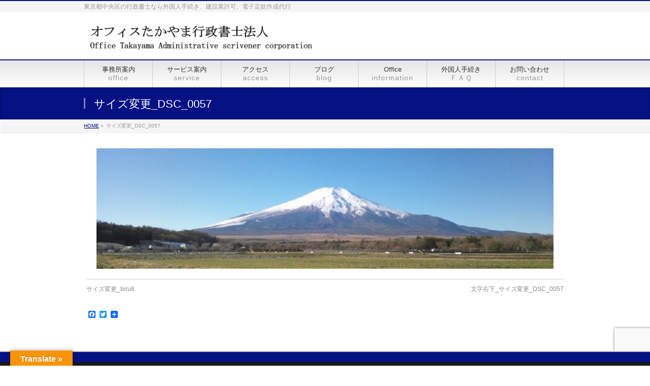

--- FILE ---
content_type: text/html; charset=utf-8
request_url: https://www.google.com/recaptcha/api2/anchor?ar=1&k=6LefzxMaAAAAAEYNaUl1aaHQmu4hQGmP6_SErwd1&co=aHR0cHM6Ly9vZmZpY2UtdGFrYXlhbWEubmV0OjQ0Mw..&hl=en&v=PoyoqOPhxBO7pBk68S4YbpHZ&size=invisible&anchor-ms=20000&execute-ms=30000&cb=4gs5ssqauku7
body_size: 48720
content:
<!DOCTYPE HTML><html dir="ltr" lang="en"><head><meta http-equiv="Content-Type" content="text/html; charset=UTF-8">
<meta http-equiv="X-UA-Compatible" content="IE=edge">
<title>reCAPTCHA</title>
<style type="text/css">
/* cyrillic-ext */
@font-face {
  font-family: 'Roboto';
  font-style: normal;
  font-weight: 400;
  font-stretch: 100%;
  src: url(//fonts.gstatic.com/s/roboto/v48/KFO7CnqEu92Fr1ME7kSn66aGLdTylUAMa3GUBHMdazTgWw.woff2) format('woff2');
  unicode-range: U+0460-052F, U+1C80-1C8A, U+20B4, U+2DE0-2DFF, U+A640-A69F, U+FE2E-FE2F;
}
/* cyrillic */
@font-face {
  font-family: 'Roboto';
  font-style: normal;
  font-weight: 400;
  font-stretch: 100%;
  src: url(//fonts.gstatic.com/s/roboto/v48/KFO7CnqEu92Fr1ME7kSn66aGLdTylUAMa3iUBHMdazTgWw.woff2) format('woff2');
  unicode-range: U+0301, U+0400-045F, U+0490-0491, U+04B0-04B1, U+2116;
}
/* greek-ext */
@font-face {
  font-family: 'Roboto';
  font-style: normal;
  font-weight: 400;
  font-stretch: 100%;
  src: url(//fonts.gstatic.com/s/roboto/v48/KFO7CnqEu92Fr1ME7kSn66aGLdTylUAMa3CUBHMdazTgWw.woff2) format('woff2');
  unicode-range: U+1F00-1FFF;
}
/* greek */
@font-face {
  font-family: 'Roboto';
  font-style: normal;
  font-weight: 400;
  font-stretch: 100%;
  src: url(//fonts.gstatic.com/s/roboto/v48/KFO7CnqEu92Fr1ME7kSn66aGLdTylUAMa3-UBHMdazTgWw.woff2) format('woff2');
  unicode-range: U+0370-0377, U+037A-037F, U+0384-038A, U+038C, U+038E-03A1, U+03A3-03FF;
}
/* math */
@font-face {
  font-family: 'Roboto';
  font-style: normal;
  font-weight: 400;
  font-stretch: 100%;
  src: url(//fonts.gstatic.com/s/roboto/v48/KFO7CnqEu92Fr1ME7kSn66aGLdTylUAMawCUBHMdazTgWw.woff2) format('woff2');
  unicode-range: U+0302-0303, U+0305, U+0307-0308, U+0310, U+0312, U+0315, U+031A, U+0326-0327, U+032C, U+032F-0330, U+0332-0333, U+0338, U+033A, U+0346, U+034D, U+0391-03A1, U+03A3-03A9, U+03B1-03C9, U+03D1, U+03D5-03D6, U+03F0-03F1, U+03F4-03F5, U+2016-2017, U+2034-2038, U+203C, U+2040, U+2043, U+2047, U+2050, U+2057, U+205F, U+2070-2071, U+2074-208E, U+2090-209C, U+20D0-20DC, U+20E1, U+20E5-20EF, U+2100-2112, U+2114-2115, U+2117-2121, U+2123-214F, U+2190, U+2192, U+2194-21AE, U+21B0-21E5, U+21F1-21F2, U+21F4-2211, U+2213-2214, U+2216-22FF, U+2308-230B, U+2310, U+2319, U+231C-2321, U+2336-237A, U+237C, U+2395, U+239B-23B7, U+23D0, U+23DC-23E1, U+2474-2475, U+25AF, U+25B3, U+25B7, U+25BD, U+25C1, U+25CA, U+25CC, U+25FB, U+266D-266F, U+27C0-27FF, U+2900-2AFF, U+2B0E-2B11, U+2B30-2B4C, U+2BFE, U+3030, U+FF5B, U+FF5D, U+1D400-1D7FF, U+1EE00-1EEFF;
}
/* symbols */
@font-face {
  font-family: 'Roboto';
  font-style: normal;
  font-weight: 400;
  font-stretch: 100%;
  src: url(//fonts.gstatic.com/s/roboto/v48/KFO7CnqEu92Fr1ME7kSn66aGLdTylUAMaxKUBHMdazTgWw.woff2) format('woff2');
  unicode-range: U+0001-000C, U+000E-001F, U+007F-009F, U+20DD-20E0, U+20E2-20E4, U+2150-218F, U+2190, U+2192, U+2194-2199, U+21AF, U+21E6-21F0, U+21F3, U+2218-2219, U+2299, U+22C4-22C6, U+2300-243F, U+2440-244A, U+2460-24FF, U+25A0-27BF, U+2800-28FF, U+2921-2922, U+2981, U+29BF, U+29EB, U+2B00-2BFF, U+4DC0-4DFF, U+FFF9-FFFB, U+10140-1018E, U+10190-1019C, U+101A0, U+101D0-101FD, U+102E0-102FB, U+10E60-10E7E, U+1D2C0-1D2D3, U+1D2E0-1D37F, U+1F000-1F0FF, U+1F100-1F1AD, U+1F1E6-1F1FF, U+1F30D-1F30F, U+1F315, U+1F31C, U+1F31E, U+1F320-1F32C, U+1F336, U+1F378, U+1F37D, U+1F382, U+1F393-1F39F, U+1F3A7-1F3A8, U+1F3AC-1F3AF, U+1F3C2, U+1F3C4-1F3C6, U+1F3CA-1F3CE, U+1F3D4-1F3E0, U+1F3ED, U+1F3F1-1F3F3, U+1F3F5-1F3F7, U+1F408, U+1F415, U+1F41F, U+1F426, U+1F43F, U+1F441-1F442, U+1F444, U+1F446-1F449, U+1F44C-1F44E, U+1F453, U+1F46A, U+1F47D, U+1F4A3, U+1F4B0, U+1F4B3, U+1F4B9, U+1F4BB, U+1F4BF, U+1F4C8-1F4CB, U+1F4D6, U+1F4DA, U+1F4DF, U+1F4E3-1F4E6, U+1F4EA-1F4ED, U+1F4F7, U+1F4F9-1F4FB, U+1F4FD-1F4FE, U+1F503, U+1F507-1F50B, U+1F50D, U+1F512-1F513, U+1F53E-1F54A, U+1F54F-1F5FA, U+1F610, U+1F650-1F67F, U+1F687, U+1F68D, U+1F691, U+1F694, U+1F698, U+1F6AD, U+1F6B2, U+1F6B9-1F6BA, U+1F6BC, U+1F6C6-1F6CF, U+1F6D3-1F6D7, U+1F6E0-1F6EA, U+1F6F0-1F6F3, U+1F6F7-1F6FC, U+1F700-1F7FF, U+1F800-1F80B, U+1F810-1F847, U+1F850-1F859, U+1F860-1F887, U+1F890-1F8AD, U+1F8B0-1F8BB, U+1F8C0-1F8C1, U+1F900-1F90B, U+1F93B, U+1F946, U+1F984, U+1F996, U+1F9E9, U+1FA00-1FA6F, U+1FA70-1FA7C, U+1FA80-1FA89, U+1FA8F-1FAC6, U+1FACE-1FADC, U+1FADF-1FAE9, U+1FAF0-1FAF8, U+1FB00-1FBFF;
}
/* vietnamese */
@font-face {
  font-family: 'Roboto';
  font-style: normal;
  font-weight: 400;
  font-stretch: 100%;
  src: url(//fonts.gstatic.com/s/roboto/v48/KFO7CnqEu92Fr1ME7kSn66aGLdTylUAMa3OUBHMdazTgWw.woff2) format('woff2');
  unicode-range: U+0102-0103, U+0110-0111, U+0128-0129, U+0168-0169, U+01A0-01A1, U+01AF-01B0, U+0300-0301, U+0303-0304, U+0308-0309, U+0323, U+0329, U+1EA0-1EF9, U+20AB;
}
/* latin-ext */
@font-face {
  font-family: 'Roboto';
  font-style: normal;
  font-weight: 400;
  font-stretch: 100%;
  src: url(//fonts.gstatic.com/s/roboto/v48/KFO7CnqEu92Fr1ME7kSn66aGLdTylUAMa3KUBHMdazTgWw.woff2) format('woff2');
  unicode-range: U+0100-02BA, U+02BD-02C5, U+02C7-02CC, U+02CE-02D7, U+02DD-02FF, U+0304, U+0308, U+0329, U+1D00-1DBF, U+1E00-1E9F, U+1EF2-1EFF, U+2020, U+20A0-20AB, U+20AD-20C0, U+2113, U+2C60-2C7F, U+A720-A7FF;
}
/* latin */
@font-face {
  font-family: 'Roboto';
  font-style: normal;
  font-weight: 400;
  font-stretch: 100%;
  src: url(//fonts.gstatic.com/s/roboto/v48/KFO7CnqEu92Fr1ME7kSn66aGLdTylUAMa3yUBHMdazQ.woff2) format('woff2');
  unicode-range: U+0000-00FF, U+0131, U+0152-0153, U+02BB-02BC, U+02C6, U+02DA, U+02DC, U+0304, U+0308, U+0329, U+2000-206F, U+20AC, U+2122, U+2191, U+2193, U+2212, U+2215, U+FEFF, U+FFFD;
}
/* cyrillic-ext */
@font-face {
  font-family: 'Roboto';
  font-style: normal;
  font-weight: 500;
  font-stretch: 100%;
  src: url(//fonts.gstatic.com/s/roboto/v48/KFO7CnqEu92Fr1ME7kSn66aGLdTylUAMa3GUBHMdazTgWw.woff2) format('woff2');
  unicode-range: U+0460-052F, U+1C80-1C8A, U+20B4, U+2DE0-2DFF, U+A640-A69F, U+FE2E-FE2F;
}
/* cyrillic */
@font-face {
  font-family: 'Roboto';
  font-style: normal;
  font-weight: 500;
  font-stretch: 100%;
  src: url(//fonts.gstatic.com/s/roboto/v48/KFO7CnqEu92Fr1ME7kSn66aGLdTylUAMa3iUBHMdazTgWw.woff2) format('woff2');
  unicode-range: U+0301, U+0400-045F, U+0490-0491, U+04B0-04B1, U+2116;
}
/* greek-ext */
@font-face {
  font-family: 'Roboto';
  font-style: normal;
  font-weight: 500;
  font-stretch: 100%;
  src: url(//fonts.gstatic.com/s/roboto/v48/KFO7CnqEu92Fr1ME7kSn66aGLdTylUAMa3CUBHMdazTgWw.woff2) format('woff2');
  unicode-range: U+1F00-1FFF;
}
/* greek */
@font-face {
  font-family: 'Roboto';
  font-style: normal;
  font-weight: 500;
  font-stretch: 100%;
  src: url(//fonts.gstatic.com/s/roboto/v48/KFO7CnqEu92Fr1ME7kSn66aGLdTylUAMa3-UBHMdazTgWw.woff2) format('woff2');
  unicode-range: U+0370-0377, U+037A-037F, U+0384-038A, U+038C, U+038E-03A1, U+03A3-03FF;
}
/* math */
@font-face {
  font-family: 'Roboto';
  font-style: normal;
  font-weight: 500;
  font-stretch: 100%;
  src: url(//fonts.gstatic.com/s/roboto/v48/KFO7CnqEu92Fr1ME7kSn66aGLdTylUAMawCUBHMdazTgWw.woff2) format('woff2');
  unicode-range: U+0302-0303, U+0305, U+0307-0308, U+0310, U+0312, U+0315, U+031A, U+0326-0327, U+032C, U+032F-0330, U+0332-0333, U+0338, U+033A, U+0346, U+034D, U+0391-03A1, U+03A3-03A9, U+03B1-03C9, U+03D1, U+03D5-03D6, U+03F0-03F1, U+03F4-03F5, U+2016-2017, U+2034-2038, U+203C, U+2040, U+2043, U+2047, U+2050, U+2057, U+205F, U+2070-2071, U+2074-208E, U+2090-209C, U+20D0-20DC, U+20E1, U+20E5-20EF, U+2100-2112, U+2114-2115, U+2117-2121, U+2123-214F, U+2190, U+2192, U+2194-21AE, U+21B0-21E5, U+21F1-21F2, U+21F4-2211, U+2213-2214, U+2216-22FF, U+2308-230B, U+2310, U+2319, U+231C-2321, U+2336-237A, U+237C, U+2395, U+239B-23B7, U+23D0, U+23DC-23E1, U+2474-2475, U+25AF, U+25B3, U+25B7, U+25BD, U+25C1, U+25CA, U+25CC, U+25FB, U+266D-266F, U+27C0-27FF, U+2900-2AFF, U+2B0E-2B11, U+2B30-2B4C, U+2BFE, U+3030, U+FF5B, U+FF5D, U+1D400-1D7FF, U+1EE00-1EEFF;
}
/* symbols */
@font-face {
  font-family: 'Roboto';
  font-style: normal;
  font-weight: 500;
  font-stretch: 100%;
  src: url(//fonts.gstatic.com/s/roboto/v48/KFO7CnqEu92Fr1ME7kSn66aGLdTylUAMaxKUBHMdazTgWw.woff2) format('woff2');
  unicode-range: U+0001-000C, U+000E-001F, U+007F-009F, U+20DD-20E0, U+20E2-20E4, U+2150-218F, U+2190, U+2192, U+2194-2199, U+21AF, U+21E6-21F0, U+21F3, U+2218-2219, U+2299, U+22C4-22C6, U+2300-243F, U+2440-244A, U+2460-24FF, U+25A0-27BF, U+2800-28FF, U+2921-2922, U+2981, U+29BF, U+29EB, U+2B00-2BFF, U+4DC0-4DFF, U+FFF9-FFFB, U+10140-1018E, U+10190-1019C, U+101A0, U+101D0-101FD, U+102E0-102FB, U+10E60-10E7E, U+1D2C0-1D2D3, U+1D2E0-1D37F, U+1F000-1F0FF, U+1F100-1F1AD, U+1F1E6-1F1FF, U+1F30D-1F30F, U+1F315, U+1F31C, U+1F31E, U+1F320-1F32C, U+1F336, U+1F378, U+1F37D, U+1F382, U+1F393-1F39F, U+1F3A7-1F3A8, U+1F3AC-1F3AF, U+1F3C2, U+1F3C4-1F3C6, U+1F3CA-1F3CE, U+1F3D4-1F3E0, U+1F3ED, U+1F3F1-1F3F3, U+1F3F5-1F3F7, U+1F408, U+1F415, U+1F41F, U+1F426, U+1F43F, U+1F441-1F442, U+1F444, U+1F446-1F449, U+1F44C-1F44E, U+1F453, U+1F46A, U+1F47D, U+1F4A3, U+1F4B0, U+1F4B3, U+1F4B9, U+1F4BB, U+1F4BF, U+1F4C8-1F4CB, U+1F4D6, U+1F4DA, U+1F4DF, U+1F4E3-1F4E6, U+1F4EA-1F4ED, U+1F4F7, U+1F4F9-1F4FB, U+1F4FD-1F4FE, U+1F503, U+1F507-1F50B, U+1F50D, U+1F512-1F513, U+1F53E-1F54A, U+1F54F-1F5FA, U+1F610, U+1F650-1F67F, U+1F687, U+1F68D, U+1F691, U+1F694, U+1F698, U+1F6AD, U+1F6B2, U+1F6B9-1F6BA, U+1F6BC, U+1F6C6-1F6CF, U+1F6D3-1F6D7, U+1F6E0-1F6EA, U+1F6F0-1F6F3, U+1F6F7-1F6FC, U+1F700-1F7FF, U+1F800-1F80B, U+1F810-1F847, U+1F850-1F859, U+1F860-1F887, U+1F890-1F8AD, U+1F8B0-1F8BB, U+1F8C0-1F8C1, U+1F900-1F90B, U+1F93B, U+1F946, U+1F984, U+1F996, U+1F9E9, U+1FA00-1FA6F, U+1FA70-1FA7C, U+1FA80-1FA89, U+1FA8F-1FAC6, U+1FACE-1FADC, U+1FADF-1FAE9, U+1FAF0-1FAF8, U+1FB00-1FBFF;
}
/* vietnamese */
@font-face {
  font-family: 'Roboto';
  font-style: normal;
  font-weight: 500;
  font-stretch: 100%;
  src: url(//fonts.gstatic.com/s/roboto/v48/KFO7CnqEu92Fr1ME7kSn66aGLdTylUAMa3OUBHMdazTgWw.woff2) format('woff2');
  unicode-range: U+0102-0103, U+0110-0111, U+0128-0129, U+0168-0169, U+01A0-01A1, U+01AF-01B0, U+0300-0301, U+0303-0304, U+0308-0309, U+0323, U+0329, U+1EA0-1EF9, U+20AB;
}
/* latin-ext */
@font-face {
  font-family: 'Roboto';
  font-style: normal;
  font-weight: 500;
  font-stretch: 100%;
  src: url(//fonts.gstatic.com/s/roboto/v48/KFO7CnqEu92Fr1ME7kSn66aGLdTylUAMa3KUBHMdazTgWw.woff2) format('woff2');
  unicode-range: U+0100-02BA, U+02BD-02C5, U+02C7-02CC, U+02CE-02D7, U+02DD-02FF, U+0304, U+0308, U+0329, U+1D00-1DBF, U+1E00-1E9F, U+1EF2-1EFF, U+2020, U+20A0-20AB, U+20AD-20C0, U+2113, U+2C60-2C7F, U+A720-A7FF;
}
/* latin */
@font-face {
  font-family: 'Roboto';
  font-style: normal;
  font-weight: 500;
  font-stretch: 100%;
  src: url(//fonts.gstatic.com/s/roboto/v48/KFO7CnqEu92Fr1ME7kSn66aGLdTylUAMa3yUBHMdazQ.woff2) format('woff2');
  unicode-range: U+0000-00FF, U+0131, U+0152-0153, U+02BB-02BC, U+02C6, U+02DA, U+02DC, U+0304, U+0308, U+0329, U+2000-206F, U+20AC, U+2122, U+2191, U+2193, U+2212, U+2215, U+FEFF, U+FFFD;
}
/* cyrillic-ext */
@font-face {
  font-family: 'Roboto';
  font-style: normal;
  font-weight: 900;
  font-stretch: 100%;
  src: url(//fonts.gstatic.com/s/roboto/v48/KFO7CnqEu92Fr1ME7kSn66aGLdTylUAMa3GUBHMdazTgWw.woff2) format('woff2');
  unicode-range: U+0460-052F, U+1C80-1C8A, U+20B4, U+2DE0-2DFF, U+A640-A69F, U+FE2E-FE2F;
}
/* cyrillic */
@font-face {
  font-family: 'Roboto';
  font-style: normal;
  font-weight: 900;
  font-stretch: 100%;
  src: url(//fonts.gstatic.com/s/roboto/v48/KFO7CnqEu92Fr1ME7kSn66aGLdTylUAMa3iUBHMdazTgWw.woff2) format('woff2');
  unicode-range: U+0301, U+0400-045F, U+0490-0491, U+04B0-04B1, U+2116;
}
/* greek-ext */
@font-face {
  font-family: 'Roboto';
  font-style: normal;
  font-weight: 900;
  font-stretch: 100%;
  src: url(//fonts.gstatic.com/s/roboto/v48/KFO7CnqEu92Fr1ME7kSn66aGLdTylUAMa3CUBHMdazTgWw.woff2) format('woff2');
  unicode-range: U+1F00-1FFF;
}
/* greek */
@font-face {
  font-family: 'Roboto';
  font-style: normal;
  font-weight: 900;
  font-stretch: 100%;
  src: url(//fonts.gstatic.com/s/roboto/v48/KFO7CnqEu92Fr1ME7kSn66aGLdTylUAMa3-UBHMdazTgWw.woff2) format('woff2');
  unicode-range: U+0370-0377, U+037A-037F, U+0384-038A, U+038C, U+038E-03A1, U+03A3-03FF;
}
/* math */
@font-face {
  font-family: 'Roboto';
  font-style: normal;
  font-weight: 900;
  font-stretch: 100%;
  src: url(//fonts.gstatic.com/s/roboto/v48/KFO7CnqEu92Fr1ME7kSn66aGLdTylUAMawCUBHMdazTgWw.woff2) format('woff2');
  unicode-range: U+0302-0303, U+0305, U+0307-0308, U+0310, U+0312, U+0315, U+031A, U+0326-0327, U+032C, U+032F-0330, U+0332-0333, U+0338, U+033A, U+0346, U+034D, U+0391-03A1, U+03A3-03A9, U+03B1-03C9, U+03D1, U+03D5-03D6, U+03F0-03F1, U+03F4-03F5, U+2016-2017, U+2034-2038, U+203C, U+2040, U+2043, U+2047, U+2050, U+2057, U+205F, U+2070-2071, U+2074-208E, U+2090-209C, U+20D0-20DC, U+20E1, U+20E5-20EF, U+2100-2112, U+2114-2115, U+2117-2121, U+2123-214F, U+2190, U+2192, U+2194-21AE, U+21B0-21E5, U+21F1-21F2, U+21F4-2211, U+2213-2214, U+2216-22FF, U+2308-230B, U+2310, U+2319, U+231C-2321, U+2336-237A, U+237C, U+2395, U+239B-23B7, U+23D0, U+23DC-23E1, U+2474-2475, U+25AF, U+25B3, U+25B7, U+25BD, U+25C1, U+25CA, U+25CC, U+25FB, U+266D-266F, U+27C0-27FF, U+2900-2AFF, U+2B0E-2B11, U+2B30-2B4C, U+2BFE, U+3030, U+FF5B, U+FF5D, U+1D400-1D7FF, U+1EE00-1EEFF;
}
/* symbols */
@font-face {
  font-family: 'Roboto';
  font-style: normal;
  font-weight: 900;
  font-stretch: 100%;
  src: url(//fonts.gstatic.com/s/roboto/v48/KFO7CnqEu92Fr1ME7kSn66aGLdTylUAMaxKUBHMdazTgWw.woff2) format('woff2');
  unicode-range: U+0001-000C, U+000E-001F, U+007F-009F, U+20DD-20E0, U+20E2-20E4, U+2150-218F, U+2190, U+2192, U+2194-2199, U+21AF, U+21E6-21F0, U+21F3, U+2218-2219, U+2299, U+22C4-22C6, U+2300-243F, U+2440-244A, U+2460-24FF, U+25A0-27BF, U+2800-28FF, U+2921-2922, U+2981, U+29BF, U+29EB, U+2B00-2BFF, U+4DC0-4DFF, U+FFF9-FFFB, U+10140-1018E, U+10190-1019C, U+101A0, U+101D0-101FD, U+102E0-102FB, U+10E60-10E7E, U+1D2C0-1D2D3, U+1D2E0-1D37F, U+1F000-1F0FF, U+1F100-1F1AD, U+1F1E6-1F1FF, U+1F30D-1F30F, U+1F315, U+1F31C, U+1F31E, U+1F320-1F32C, U+1F336, U+1F378, U+1F37D, U+1F382, U+1F393-1F39F, U+1F3A7-1F3A8, U+1F3AC-1F3AF, U+1F3C2, U+1F3C4-1F3C6, U+1F3CA-1F3CE, U+1F3D4-1F3E0, U+1F3ED, U+1F3F1-1F3F3, U+1F3F5-1F3F7, U+1F408, U+1F415, U+1F41F, U+1F426, U+1F43F, U+1F441-1F442, U+1F444, U+1F446-1F449, U+1F44C-1F44E, U+1F453, U+1F46A, U+1F47D, U+1F4A3, U+1F4B0, U+1F4B3, U+1F4B9, U+1F4BB, U+1F4BF, U+1F4C8-1F4CB, U+1F4D6, U+1F4DA, U+1F4DF, U+1F4E3-1F4E6, U+1F4EA-1F4ED, U+1F4F7, U+1F4F9-1F4FB, U+1F4FD-1F4FE, U+1F503, U+1F507-1F50B, U+1F50D, U+1F512-1F513, U+1F53E-1F54A, U+1F54F-1F5FA, U+1F610, U+1F650-1F67F, U+1F687, U+1F68D, U+1F691, U+1F694, U+1F698, U+1F6AD, U+1F6B2, U+1F6B9-1F6BA, U+1F6BC, U+1F6C6-1F6CF, U+1F6D3-1F6D7, U+1F6E0-1F6EA, U+1F6F0-1F6F3, U+1F6F7-1F6FC, U+1F700-1F7FF, U+1F800-1F80B, U+1F810-1F847, U+1F850-1F859, U+1F860-1F887, U+1F890-1F8AD, U+1F8B0-1F8BB, U+1F8C0-1F8C1, U+1F900-1F90B, U+1F93B, U+1F946, U+1F984, U+1F996, U+1F9E9, U+1FA00-1FA6F, U+1FA70-1FA7C, U+1FA80-1FA89, U+1FA8F-1FAC6, U+1FACE-1FADC, U+1FADF-1FAE9, U+1FAF0-1FAF8, U+1FB00-1FBFF;
}
/* vietnamese */
@font-face {
  font-family: 'Roboto';
  font-style: normal;
  font-weight: 900;
  font-stretch: 100%;
  src: url(//fonts.gstatic.com/s/roboto/v48/KFO7CnqEu92Fr1ME7kSn66aGLdTylUAMa3OUBHMdazTgWw.woff2) format('woff2');
  unicode-range: U+0102-0103, U+0110-0111, U+0128-0129, U+0168-0169, U+01A0-01A1, U+01AF-01B0, U+0300-0301, U+0303-0304, U+0308-0309, U+0323, U+0329, U+1EA0-1EF9, U+20AB;
}
/* latin-ext */
@font-face {
  font-family: 'Roboto';
  font-style: normal;
  font-weight: 900;
  font-stretch: 100%;
  src: url(//fonts.gstatic.com/s/roboto/v48/KFO7CnqEu92Fr1ME7kSn66aGLdTylUAMa3KUBHMdazTgWw.woff2) format('woff2');
  unicode-range: U+0100-02BA, U+02BD-02C5, U+02C7-02CC, U+02CE-02D7, U+02DD-02FF, U+0304, U+0308, U+0329, U+1D00-1DBF, U+1E00-1E9F, U+1EF2-1EFF, U+2020, U+20A0-20AB, U+20AD-20C0, U+2113, U+2C60-2C7F, U+A720-A7FF;
}
/* latin */
@font-face {
  font-family: 'Roboto';
  font-style: normal;
  font-weight: 900;
  font-stretch: 100%;
  src: url(//fonts.gstatic.com/s/roboto/v48/KFO7CnqEu92Fr1ME7kSn66aGLdTylUAMa3yUBHMdazQ.woff2) format('woff2');
  unicode-range: U+0000-00FF, U+0131, U+0152-0153, U+02BB-02BC, U+02C6, U+02DA, U+02DC, U+0304, U+0308, U+0329, U+2000-206F, U+20AC, U+2122, U+2191, U+2193, U+2212, U+2215, U+FEFF, U+FFFD;
}

</style>
<link rel="stylesheet" type="text/css" href="https://www.gstatic.com/recaptcha/releases/PoyoqOPhxBO7pBk68S4YbpHZ/styles__ltr.css">
<script nonce="j-SWxnpZAsZuEoInrfWmlA" type="text/javascript">window['__recaptcha_api'] = 'https://www.google.com/recaptcha/api2/';</script>
<script type="text/javascript" src="https://www.gstatic.com/recaptcha/releases/PoyoqOPhxBO7pBk68S4YbpHZ/recaptcha__en.js" nonce="j-SWxnpZAsZuEoInrfWmlA">
      
    </script></head>
<body><div id="rc-anchor-alert" class="rc-anchor-alert"></div>
<input type="hidden" id="recaptcha-token" value="[base64]">
<script type="text/javascript" nonce="j-SWxnpZAsZuEoInrfWmlA">
      recaptcha.anchor.Main.init("[\x22ainput\x22,[\x22bgdata\x22,\x22\x22,\[base64]/[base64]/[base64]/[base64]/[base64]/[base64]/[base64]/[base64]/[base64]/[base64]\\u003d\x22,\[base64]\\u003d\x22,\[base64]/w7tFw4pKOCUDw4zDiMKbYcOAXMKUwqhpwrnDnkvDksKuFzbDpwzCp8OEw6VhNirDg0NkwqQRw6UONFzDosOVw4h/Ik7CpMK/QCLDtlwYwrLCkCLCp37DngsowpzDuQvDrDlHEGhnw5zCjC/Cq8K5aQNMUsOVDVPCjcO/w6XDoAzCncKmZlNPw6JHwplLXSXCpDHDncO1w747w6bCgivDgAhCwq3DgwlgFHgwwrw/worDoMOVw6k2w5d7ccOMenMyPQJgaGnCu8KIw7oPwoIdw7TDhsOnB8KQb8KeJl/Cu2HDjMOPfw0yOXxew7dUBW7Dn8K2Q8K/[base64]/Ck3DDhMOXwrxaBcKvGlzCtCfDvsO7w5jDmsK+XSfCh8KxPz3CrkAZRMOAwpHDo8KRw5osOVdbSGfCtsKMw5c4QsOzKkPDtsKrVmjCscO5w59MVsKJLMKWY8KOK8KBwrRPwq7CgB4Lwodrw6vDkSluwrzCvls3wrrDol9QFsOfwr16w6HDnmvCnF8fwoLCicO/w77CvcKSw6RUJnNmUk/[base64]/[base64]/Co2RFwqAPEnjCjVcXw6XDjcK6w4FpOULCvnnDh8KSE8KGwoDDuz4ZOMKSw6TDh8KDFkB+wr7Cr8OWYsOlwqPDrg7Dkk0KfcKOwoDDuMK/VMKjwpl4w7U0UXDCgMKSEyRnDEfChXHDq8KJw6nCm8Osw4vCjsOGUsK3wpPDojLDiQbDrm0cwqjCssKDScOmJ8KeMWgvwpsTwo4KeA/Dskoow7fCqTDCoUpdwrDDuDHDtHNLw6bDh1U5w5AXw6PDqS3DogwHw6zCrlJzPFtbRHbClxIkEsOKfH/CmsO+AcOOwqRfO8KLwqbCtsOVw5HCnDDCrlUoAy82NCoXw5DDlw1zSCDCkF5hwoPCv8OWw5NsPcOPwrPDhV8xJsOvPxvCqlfCo1g9wrXCksKKIhdJw53DkDDCsMOlIsKnw6whwo1Mw70racOTJcO5w6zDvMKaPy90wo/DgsKBw4FCXsO6w4nCui/[base64]/Cv1nCvzYwQD85RT/DosK1w40Qw43DisOOw7BBwqjCscK0CwJ7wqnChy/CtlRKUsOKcMKnwr3ChcKCwoLCk8OhdXTDvsO4JVnDuCdQR0RxwqdZwqEWw4/[base64]/DhsKnwq3Djk7CscORRsKOw63Cs8K5d8K8MMOSfgHDk8KVTU3Dt8KhNsObQFjChcORQcO5w7xwdMKCw7/ChFN7wpsrSA0wwqbDjHLDlcOqwpPDiMKjAClJw5bDrsKUwq/Ds3PCkj96wp5Xc8ONR8O+wqrCtcKrwpTChn/[base64]/fCrCisOrwqrCmkFdVsKORD0Wwoguw5vCrcOzIcKgccO1w6hjwpPDlsKTw6vDkFcgK8OQwolvwrnDq38rw7XDmyDCvMKkwoAjwrPDtinDsCdLw4NsaMKDw6PCkwnDvMKKwq/Cs8O3w5MIB8Ouwow+GcKRC8KvbsKowqDDuwtew7J+Xm0TJXc/QBPDnMOlLh/[base64]/ClMK2wqfDk8KGwo7DkMOlUUHCmxkyO8KQwrPDghwPwrx9S3HCpAV4w6HCncKuSQ3CqcKNTMODw4bDlSYRF8Oaw6bDumdqAcO8w7Iow7Jvw5TDmwnDiT0IEsOZwrgzw645w7E9YcOycQfDmMK0woYsQMKrOcOWKEDDlcOALgQEw40/w5fCsMKhWS3Ci8O/QsOuQ8KobcOuUsKfHcOpwqjCvQdzwr5lWsOWNMKww6FCw4h3fMOidMKve8OzJsKxw6E9JUbCt17Dk8Oewq/DssO3QcK7w7nDt8Kvw5J6NcKZJsO+w6EOwoVww6p+wo1lwqvDgsOWw4bDj2dlX8K9B8O7w59Qwq7CrcKnw541ZSAbw4DDnkBvLVrCn2kqIcKHw7kdwpPChQhfwr7DpG/DtcOLwprDrcOrw5HCvMKpwqRuW8KrDQrChMOvSsKbVcKBwqIHw6jDgl4Qwq/Dk1NLw5jCjlFHYUrDtETCtcKFwr7DksKow4MbKXJjw7/[base64]/w6PCncKDwpTCnHzDk8K8wpRqwqwXwodRdsKew5grwqnDiRpkPR3DnMOew5R/Uz8uwobDgjjCqsO8w6oQw7zCtjPDig8/eHXDoArDp1wNb1jDtHLCuMKnwqrCusKow5gMWMOEWcK/w43DkQPCln/[base64]/CpAUyIcKgwoJhwp9KwpjCvMKOw5fCmX8TwrIMwoYTRE9SwpkMw4crwqrDlEoKwqTCtcK5w7NQQ8KWWcOwwrNJwoLCth/CtcOmwrjDmsO+wpYbfcK5w5Y5LMKHworDgsKMw4ceUsKQw7VUwprCvjXDoMK9wqBOF8KEQXlCwrvDmcKjDsKTf18vXsOSw49hRcKuJ8OXw4dbdB5JacKmQcOTwo0gHcOvfMKzw4N3w5vDnkjDscOEw47Cr3HDtsOyFGbCocKlMsKXFMO/[base64]/Cg8KuDsO0EsO0wqISYMKWO8OXwocxLk5TNS1awqDDgFHCtWQCJ8OjRkfDksKFIH/Ds8KdaMOWwpZxHGrCrC9fVxPDqWhIwqt+wprDoWsuw6cbIsKTU2kpEcOlw6Ejwp5QXDFeJsOwwowzfMKbIcKUUcOVPRPChcOjw6kkwqjDkMOYw4zDmMOfTwDDlsK3MMObMcK6HnHDtA7Dt8Ouw7vCisO7wpVEwp/Cp8KAwrjDocOJZFRQLcK0wod3w6vCgF17dm/DvE0NasOZw4fDuMKEw4E2WcK8I8Odc8OHw5/[base64]/[base64]/[base64]/w5zDt8OzwoPDkQg4KsObRzXClsOhw7Qdwr/CpsOCDsObfD3DmCfCoEZVwrvCh8KTw7ZhJU8HYcOmJk3DqsOkwpjDuSdvQ8OpZhrDsEsdw7/ClMKSQDTDhUoGwpHCuFvDhzFLHBLCkTEoQCMeDsKSw43DvDTDkcKaeDkuwpxLwqLCh0obBcKrAifDvAMWw6HCuApHQcKQw4HChg1MdyzChMKSTWgOfQTDo2tQwqN2w7c0fENJw4wgLsOgV8KjJAwdU2t/wpXCocKyElDCv3o1dzfDp1tSQMK+JcKmw49MdUl1w5Itw7LChxrChsKxwqA+QFTDmsOGeGjCgh8Iw4RpNBx5CmBxwrTDhMKfw5vClcKWwqDDo17ClFZOPcKnwrhBbcOMbGvCujh4w4fCvMOMwo7DnMOvwq/DhQbChFzDscO8w4t0w77CtsKpD31wbcOdw6LDsCjCjmXDih7CrMOrOBNZAUQLQ1Fqw78Vwpdvwo3DmMK3wqd3woHDjx3CpyTDqhAUWMKWSTYMHcKGQsOqwoXDt8KZaRdDw7nDvcKwwolEw6vDi8K/[base64]/[base64]/ChMOvN8KFEcOvXsKew7fClMKcw5w7DS1twpTCs8OLw6XDtMO4w6IAe8ONdcKbw7JQwrvDs0fDo8K1w4/CiH/DrnNzbhHDq8Kowokuw5fDgEXCl8OUeMKHNcK7w6jDt8K/w6d6wpLCjAXCt8Kow7jDlG7CgsOuI8OCCsOwSjLCr8KORsKZFEpuwoluw7rCh1PDvcKcw4BvwqQUcXFvw4fDjsOow6LDjMOdwobDnsOBw4odwp9HFcOKVMOHw53Ck8Kgw6fDtsKowpIBw5DCkjBeS0QHeMOUw5UZw4/[base64]/DjjTCkcKsAsO9DSYtwrPDocKZwoDDlkhsw6nDu8K8w4xpSMO3JcOIf8OGVVUra8OjwpzDknAuSMKcUy4rAxfCjW3CqMKxNGhzw7rDilFSwodLIwfDliRMwrfDrRPCsVdjXUBWw5HCukF5c8Ozwr8JwrfDlwgtw5jCrhBea8OLXcK/P8OeOsOdT2rDsSFnw73CijrDjgVIQMOAw402w4/Dk8ONCMKPNjjDm8K3d8O6UcKJw7XDhMKEGDFNe8ORw7fCnSTDiGQywq9sb8K4woLDt8O2OwRdKsKEw5DDo0MzXMKvw73CmlzDssK6w59xZnNGwr3DiS/[base64]/DuU7CkBIFVCLDsXrDtio/w6w5w4oSUzjCsMKjw7LDk8Kkw40Ww57Dg8O8w5xKwrYEQMOeKMOjF8KhNcKuw6LCusORw5rDh8KVEm0zM3Vhwr/DrsKKPVTCkX47CcOhIsOcw7LCtMKFPcOUQcKVwqTDlMO0wrrDvMO9Dg9Iw6powrMON8OLA8OtYsOUw44YNcK3IUrCoVLDhcKxwrEOYE3CjjjCr8K+W8OCc8OQEMO7wqF/M8KqSR4cQQ/[base64]/[base64]/Cn8K7CCzDumTCswTDqSTDk8Ohw4sWwrLDsFpxESVtw5HDg0nCiTV7Jx4zD8OCd8O2bm7CncOePXMNIz7DkUfDr8Ozw6Z1wpfDk8Kkw6lbw7o5w6/[base64]/DqsK6woDCiw8Hw6/Cn8OQHjfCvF9TZcKkdRjCmGoOHHJ3KcOjB28PQG3Dq3TDqG/DlcKTw7PDkcOWa8Obc1fDlsKyIGZPG8K/w7QmAwfDlV5AFsOjw6HDlcORR8KGw53CtGTDq8K3w5VJwovCuhnCicOdwpdbwo8kw5zCmMK/Q8OTwpdHwrnCj0vDqkA7w6/DtyXDpyHDjsOHU8O/bMONW2g7wq1kwrwEwqzDtjdtYyINwpZFd8OqPGVZwpHDoHwqJBvCisOqY8OJwp1kw4zCp8OwKMOWw6jDscOJUh/[base64]/Cv8KjeCg0FyUew41WwqIBw5vCmmnCssKLwoguJcKYwrjChk3CmRLDlcKJTDjDqRh5JwHDmMKGeTl8YS/Co8KACy1YFMOmw6R2RcOdw5LDlk3CiFB/w7t3PkRgw4MCWGbDtibCui/DpsKRw6rCnA8OJV/Cp300w43DgsKXYGFxLEDDrCYOdMK2wrHCpEXCtTHCvsO8wq/DshTClF/CucOFwoPDvMOrEcOzwr0qHmscAXTCiUfCmG9cw4rDhMO9VR4wJMOYwpPCixnCsjcxwp/DpmNYb8KeDWTDnRLClcKAAcOCKxHDrcOLbcOZEcKLw5/[base64]/[base64]/CmcKPdDjDicKMwrtRw5TCm8OUdhwkN8K2wqfDjsKdwpJhdEhpDBdbwqjCrcKcwrnDvMKEdsORK8OAw4XDt8OQflJrw6pNw4NodnFbw6TCmTLCujtGdsOzw65YIEgMwoXCv8KBNErDm04AWBNHfsKyTcKowo/Dl8Oxw7caJcKRw7fDjMO0w6kBIWhyTMKLw4kyfMOoVEzDpXvDjXcvW8OAw5zDqGwRTk0mwqfCg2UOwrzCmXEvSSYaMMOXBBlhw5bDtmfCssKNJMO6w7/CuzpUwohdJXEHV3/CvMOEwo1Jw67ClcOsJEllQsKAZyzCukLDlMKJTm5RLm3CrcK2AzJ2WhUVw7xZw5fDsCLCisO6WcOkImXDmsOaKQ/DocKIOTYYw7vCmgXDqcOtw4/Ck8Kswq05w5bDo8OJXgXCggvDiz0nw5w8wqDCumpFw4XDlGTCkgN5wpHCixwIbMOKw4DCuXnDhTBCw6V9w7jDpcK8w6BrK2JsDcK/L8KdCMO3w6BewrjDjsOsw4YaF1gtAsKfHAMLE1YJwrPDvRzCjz97TR8zw4/[base64]/ChAJgw7rDhcK9wqfCg8KBw63DtB/CkmTCh8OeU8KPwp/DhcK8QsKiwrHCnyJzwoYLF8Kkw5JfwpNcw5HCs8KyMcKtwo95wpcHTSzDkMOwwr7DuhgOwozDt8KXEcOKwqYDwprDvFzDqcKpw5bChMK0ci/DiiPCjcKlw6c0wrLDmcKJwotmw6QbKlfDnUHCo3nCvsOnNMK3w593MhDDisOEwqVLOyPDgMKVw7zDsyrChMOFw73Dg8OEVXd2VsKnCyXCn8O/[base64]/WEgGeMKOwonDpj3Cqmc2PmbDusKawpfDiMOyw6zCh8KMKQMkw4wxWcOYI2/DusKyw4lkw7jCv8ODLsOBwpTCpGQ9w6XCmsOzw4NjGU9gw5HDj8KUQSpbGFLDrsOEwrLDtzZ4bsKCwp/DgsK7wq7CicKZaDbDrmfDscKCGcOzw6dCekshXwjDml8uw6rDhClbNsK8w4/[base64]/DhjYub8KLJwPDpcOIPsO1wqJjeMKkw7/DjBMew5E5w6xRf8KAOy3CucOFGsKlwrjDs8OXwoQXR2XDgWrDsDQYwoMNw6TCg8KGTmvDhsOEM2PDpcOfHMKGWhrCkQNHw5ZLwrDCujEuE8OlIxg3wrkEa8KewojDj0LCnnLDoSHCn8KRwoTDr8KDH8O5QEYkw7xXZ2pLScOhek3Cn8KVO8Kcw44dRDzDkjk9cF/DhcKVw40gScKVES5Zw6kawrIkwpVFw6PCuU3CvcKWBx1gaMOYYsOPecKCbU90wrnCm24+w4t6aBfCi8OfwpcSd3JZw7IIwoLCjsKoDsOOKCs0W1PCjcKGV8OZV8OcIG8BRn7Do8KxEsOfw5bDiHLCiVsAJG3DsBM7W14Iwp/DnRXDgz3Dh3vCgMK/wp7DmsOARcOcP8OBw5Vza3MdIcK2w57DvMK/[base64]/CtS1EwpZww5TCssKjRhRMK8O7wq4rdX/Dg1jCnwvCpRN7NQDCkiUMVcKgdsKuQlbCnsKqwozCn2TDtMOtw7hGWQlTw5tcw7vCpyhpw4fDmH4pIybDscK/P2djw5Bgw6Qgw4nDn1F1wpTDisO6FVccQD1yw4dfw4rCoAotT8O1US4Mw7zCn8OMQcO/K2fCmcO3K8KQwr/[base64]/CqGLCpcKYG8OTw7vDvsOQSz42PSwJQi/DtTbCuwDDjlovwo5HwpV6wqlVDSQvHMOsdiRVwrdFDgnDlsKwB0/DscOvRMKdN8OCwo7CkcOhw64cw6oQwoEeVcKxUMKzwrrCs8OmwoY7XMKAw6FOwr7CtsOeFMOAwoBmwpk6S3VLJDUWwoLCq8KEcsKHw5kQw5zCncKBFsOvw5fClwPCtQLDlTcKwqEGI8Ojwq3DksKDw6vCrgHCswgFBsKPV0BCw6/Dj8KOY8Oew6gmw6RlwqHChn7Cp8O9IcOVWHRlwoRhw7UrZ3BBwrJew57Cshwvw492QsOCwoHDp8KmwpAvRcOdSEptw50yHcO+w67DkR/DmGR7EwxGwqEuwpTDp8Krw6rDq8K4w5LDqsKnWsODwr3DuFE+PcKNT8K8w6ZDw4bDv8ORSkfDtMOKEwrCusOtScOgE3xuw6PCljDDh1fDm8KZw7bDlcKme3N/OsKzw4RPb3dQwqbDgToXXsK0w4DCj8KsHGvDpDx6GgbCnQ7DnMKRwo/CshnCqsKnwrTCqWfCliLCsx8sWMOhKEgWJGnDrwpbd3UiwrXCgMO7FnEwdSXDscOrwoA1XB0fQTfCp8ORwp7Dm8KMw5vCtQDDjcOiw4XCmXR+wprCm8OGwqjCrMKScnLDiMOewqphw6QbwrjDmcOiw7dZw4JeEhlsOsOuAC/DgijCqMOEUsO1GMK2w5LDucO5LcOwwo5vC8OsE2XCmHw+w7YKB8OgYsKGaxQow6cVMMKGOkbDtcKhPjzDnsKnPsOfVF3Cg0BSCSfChTnCpXpCNcKwf3t9w6zDkAXCusOuwq8aw59ewo/DhsOfwpd3RlPDjMO8wofDjHXDhMKFbcKjw7vDvwDCvFvDkMOKw7PDnTtrRMKoexXCmTXCrcOxw4bDuUkdWXPDlzLCtsOXUMKHw6nDvT/CumfCmwRgw7XCtMKuCFHCiyVlQjbDnMO7eMKSDnrDnRfCicKOUcKxRcOcw57DrQYwwpPDksOqGjkMw47DmRfDuHIOwphKwq/DmmRzPlzCrTbChglqKnLCiSLDjVLCvgzDmgsTAgdfDEvDlhseS2Qlw45lScOcHn0dWQfDmRltwpt3YcOneMKlYytvNsOfw4PCtWx9K8KyFsKEMsOEwqNlwr5lwqnCuCUPwrd5woDDmg/CmcOIEnLDu14Fw4LClcKCw5pdw7Mmw7FgE8O5wqZ/[base64]/b8OVw5DDmcK3B8K5OMOCAsKxwp3CjsOFwpoHwpbDuDgNw5FNwr8Ww4YFwpfDnDDDihzDqsOkw67CmXsVwrLCu8OmEU48w5fDlzjDlDLDmXnDo01jwo4Jw7MUw70yCR1oHWQiIMOzD8KHwoYQw6DCkFJuLmEiw5fCv8OINcOEeEQuwqbDlcK/w6LDmsO/wqsNw7vCl8OHPsKhw6rCjsOBcikKw7/CjnDCthXCukPClQrCtCXCm3FYVHssw5NiwrrDjRF/wqPCncKrwoPDt8O+w6QEwrh4R8O/wpRudAMVw6khGMOLwoc/wogCXSNVw4gpJhLDpcK4ZCB2w7PDlhTDkMKkwovCnsKBwrjDqsKwP8K4BsKOwq8kdR9dHn/CicKxTMKIWcKtIMOzwoHDhELDmT7DilcBalh+NsKOdhPCqiTDgFrDtMObC8O5c8KuwpgvCEvDvsO2wpvDvsKmCsOowqALw7jDtX7CkTpbHlJ2wpnDrMO7w4/DmcKOwo4EwoRdSMKIRVLCssKewrkHwqjCsXvCj2E9w5DDmiZFecKewq/ChGl2wrMcFsKsw4h1Ai92eR5GS8K6YV0VRcO1wrwzQGo+w7BVwrfDpcKnb8O3w6zDnxXDncK9PMK+wrYZQMOXw58Bwr0WesOddsOYEkPCrmPCiVPCg8KyO8OiwogDJ8K/w7kaEMO4A8KXHnnCj8O0XA7CiSnDscKZQCnCgXxHwqoZwr/CvcOSPTHDgMKDw5x4w4HCnnPDjhnCgcKiBlQWe8KCRsKxwoDDp8KJecOKejFnHQckwq3CtXfCiMOlwrnCs8KifMKNMiDCljJ4wrrCmcOhwqfDg8KuAWvCrVkrw43ChMK6w7xoUhTCsg4Sw45WwrvDmiZEIsO6HA/DqcK1wp5zaSUhcMOXwrISw4vClcO/wo87woPDpQ0uw7p5HMO0fMOYwolKw7TDt8KDwobDlkoZPQPDintfEsOww5/DjWV+KcOHMcKcw7LChyF+ExrCjMKZMSXCjRA9IcOmwo/CmcODTwvDoD7ChsKiGcKuJj/[base64]/CusKUw7BhUyJJwrnDoSnCo8KQe3F0L0zCvBLDrQ40YVZUwqfDumkCT8KCXsOtFRXCksOJwqXDij/DjcOuH2DDhcKkwpJEw7EhYTVwWSjDrsOsGsOdbTlMEMO6wroXwpDDtjfDjlgmw4/Cp8OQGcOPD1PDphRYwpJ2wrPDhMORckfCoEh4LMO9wrbDsMKLacO9wrTClmnDi083WcKgMHw3ecONdcK6wpwbw4oMwp3CgMKEw5HCmnJuwpzCnFM/[base64]/CgMOXGnZcVSpzw4bDtUHCjMK2w6Jtw4PCicO9wqLCucKswpdyDwgFwrhUwpRyAD4qQMKBLFXCmy5XVcO9w7gWw7V3wo7CuQPDrsOhGALDhMKJwqJOw50GOMOqwp/Cj3BfIcKywooYZCLCilV9w6PComDDvcOaGMOUKMKMM8KZw7MiwqjCk8OVDMKAwqfCs8OPSFs3wosowrzDjMOcd8O5w6FJwobDgsKCwp0JRBvCtMKgd8O+OsOsc393w711U1FgwqjDv8KDwoZmWsKIU8OONsKJwo3DvlPCrS8gw4XDlsO3wozCrA/CgDQzw5syYXjChQZYYsOrw7h8w6TDvcKQTAQyXMONB8OGw5DDgcO6w6fCrcOtDw7Dp8OOAMKjwrDDswjChMKPKXJ4wrkMwrzDh8Kqw4s/LcKRNEzDqMK6wpfCsh/[base64]/w60hMFB9WsKMw48VDmZCD2vDpcKywqzCnsKMw5snZSwaw5PCtzTCmUbDj8Ovwo5kHcKgMilEw61bY8KLwqQTRcOFw58Hw6rCv27Ct8OwKMOxcMKzHcKKXcK9ScO/wrktAy7Ck3rDiCgWwp5lwqASD3A0MMKrPsO/F8OhUMOES8OLwqXCvX/CosKGwp0NVMOAFsKJwpw+NsKOGcOwwrvDrUAzwrlGZwHDscK2d8O/MsOrwoNjw5/CjMKmHSJKJMKAPcOuJcKFNAVrA8OKw4PCqSrDp8OAwp58CMKzG1sna8OOw4zCrcOrTsOZw74fCcOFwpYDZxPDgE/DlsO0wpVvXcK3w4Q1DVxuwpQjScO8GMO0wq4/ScKzFR4cwpHCr8Kkwpx3w4DDp8KTAVHCk03Cr2U9HcKOw4ELwpbCtF8cEn51F34iwqUkLVpOD8ODOxMyA3vCrMKdfsKKw5rDuMOSw4rDnCExM8OMwrLCjx0AE8Oow5p6MVrClEJcX1k4w5nDnsO2wq/DuWvDs2lhEcKfdn4xwq7DiUBPwoLDuxzCrl4qwrbClCs3HT/CplBOwpzCl1TCgcK8w5s6D8K7w5NhITrCujfDr2EED8Opw70YZcObPgU+EjgjEjrCjDdsG8O2F8KowrQuMy0owpM7wpDCmURZLsOoWcK2bTrDrTARb8O5w4zClsOKMsOWw5k7wr7DvCtKC08SPcObPXrCk8Oqw5YPYsOuw7g6TkNgw5XDhcO2w7/DgcKsHMOyw4gDV8ObwrnDrCvDvMKIV8KNwp0dw6/DiGUjTUbDlsKdGmwwBMOSJGZHMEjCvTTDjcOHwoDDrQo+IyUOOT7CsMKdQcKpfQU1wokXJcOHw69mDcOlGsOLwqVDG1lwwo3DmsOkagjDqcKUw7ktw43CvcKfw7rDv0vDmsKww7FbIsOsGW/Cv8O5wpjDlBh1X8OPw7xpw4TDqhNLwo/CuMKhwpHCncKZw4sewpjCv8OEwroxIjMWUVBhcFXCqwVFQ3IAdXcXwoAIwp1fXsOqwpwXPifCocO7JcKyw7QDw6kfwrrCuMKJf3Z9PlrCi0EiwrDCjjEDw73ChsOJaMKOdwPDqsORO1fDjzB1Zx3DssOGw60bVsKsw5kcw5tqwrxvw5nCvsK/[base64]/CpjDDpsKDwrl2f8ONwptfRMKxVsKbK8KiKA/DqDjDocOvEjbDm8OwQ3IPCcKpBgpVQ8OAJDzDvMKZw4cIw7XCrsKbwr0awp4JwqPDg3HDo0jCqcOdPsKCTzPClsKTFW/[base64]/w58uw5jDhXR0w44Pw49nwqUzw5DCkcKdScKcOXJFW8KMwrJPbcOhw4XDs8Ofw5N2cMKdw4c2fgFQXcK+NxrCrMKAw7NJw4ZcwoHDk8OTLsOdXlPDrcK+wq0mDsK/[base64]/DkH1dw58iBHbCkEpwHsOZw5BOw4LCjcKRdsOeEH7DrGNvwprCrsKnbl9Dw6/Co0QuwpvCuHbDqcKowoA3OsOUwrsbZMOSAkrDtmxRw4YTw7spw7LChBLDjsOuLlnCn2nDtC7DkHTCsRt/w6EgG2fDvGrDoggfdMKhw6jDtcOfFyjDjHFTw7XDusOmwqt7E3zDqcKqRsKIA8OswrJVES/CssKxTDzDoMKDKX5tasOLw7HCqhTCn8KNw7zClgnDlB0Mw73Dh8KSCMK0w6bCp8Ksw53CqFjDgSIcO8OANWHCkiTDuWIcLsK1BR0lw79kOjRfJcO0wofClcK3ZcKSw7fDhEVewowOwr7CrjXDtcOdwqJCwoPDpB7Doz3DlltQQcO5L2jCuyLDtz/[base64]/Q8OuKhXCnn3CkmZ4RyA2w63CmsK8wpfCmljCoMOrwo10IMK+w77CnGPCm8KRMcK2w40DBMK/[base64]/DpMOsQDPCkUbDvcOLw4vChF7CscKQwqxVw7ZfwowZwqtKcMO5c2LCj8O/T1FUNsKZw55aSXEVw60IwrLDgUFDRcOTwo8Dw7MjLcOpfcKtwpfDgMKYWWDCnwDCv0bDl8OEc8KwwrkzTSfCsDDCu8OQwr7ChsK+w6bCvFLCssOJwqXDo8Oywq/CqcOIGsKIYmAtNjPCh8O2w6nDijxodBIBGMOnBTgQwr/DvxLDqsOGwprDh8Oew7/DvD/DqAZKw53CpRvCjWt8w6/Dg8OfesOKwoHDvcOpwpwIwqUtwozCsEt6wpRFw5UMJsKJw6fDtMK/a8KgwprDkB/ChcKPw4/CpsKRUlzClcOvw79Kw7Bmw7ksw4g+w6PCsk7CmcKZwp/DmMKjwpHCgsObw4luw7rDjCPDmi0owp/DpnLCmcKXN1wcaljCo0XCoHFRH11Owp/CvcKNwrjCqcKlasOCEQoLw5h5woIQw7rDrsObw4JSDsOfVFQ6BcKnw4E2wrQHTgd6w58zVsO9woAFwrvCi8KJw6wpw5rDncOff8OqAsKpXcK6w7nDl8OMwpgXbxMnU0NEIcKKw6/CpsK2wpLCisOYw4liwqsPc0IMcRLCsAJmw5kGK8OrwrnCqRrDmsKWdBjCj8KlwpPCvMKMOcO/w5XDrcOJw53CmFPCoU4dwq3CqcOuwpUTw6Aww7TCm8Kaw5A+XcK6EMOQRMKyw63DgnoIYmQEw7XCiDsrwrrCmMOcw59uHMKjw5UXw6nCicK2wqBgwosbDzJ/BsKJw5VBwoU1aE7CjsKBfCpjw708DRXCjsObw60WWsKZwpLCiW0Dwrsxw6HConHCrT1Jwp/CmhYQWxszKWozAsKnwq9Rw58fUMOcwpQAwrkCVAXClMKFw5pnw55qU8OUw6nDm3glwrfDo2HDriZTNk8pw6ISaMOyGsKyw5sfwqwwE8Kkwq/DsSfCnW7CosKsw4fDoMOseFTCkHHChy4vwqYaw7ZrDCYdw6rDncKzLlBcXMOvwrEubHM9wqleHivDq2FXX8OtwrghwqYGCsOidsKqUx0vw7XDgwdNKTA7XsKhw7k2WcKqw7vDpnQmwqfCtsORw5Jgw7p9w5XCqMK8wpzCtsOlNnbDscOQwpcZwp9dw7QiwqkibcK/U8OAw7QZw6cWMC/CukHCi8O8UcOiMEwjwpwIPcKYUiLDuRcjX8K6FMKnW8KnWcOaw7rDusO9w7PChsKLCMOzScKXw5bCsQthwr3DkQHCtMK9ElvDn2cNb8KjB8OowpPDuiMUbsKGE8O3wqJBcsKvXjE9fR3DlB4VwrvCvsKCw64+w5kXfkE8DS/CiBPCpcK/wrt7UHp1w6vDgB/[base64]/CiCVKw7dPSMK1wqlDSMKDVsOpXlF2w4E1ecOvbsO0LcKhXcOES8K3Q1ZvwrtPwprCoMOFwqvCm8KfAsOKVcKHY8KWwqDDnyY8DMK3AcKDFMO1wrEZw7jDoHLChS8Dw4NydmrCmVZMeE7ChsKsw4EtwrAhHcOjTsKJw4PCqcKdMx/CoMO9a8O3fykCAsOtQgpHM8OGw4Aew53DujTDmCDDvAEyAnISZ8KtwrXDqcK2TFfDo8OoFcKGEsOjwozDgBdtQTNHwp/DqcO0wqNgw4LDvWDCsiTDhHJYwozCtXjCnTTCpEJAw6UnPmt8wp7DhSnCgcOFw4DCgALDo8OmLMOMJcKUw40mf0EMwrxLw6kkcRzCp27CnXnCjWzDrwXCsMK9HMOIw5N2wrXDkVvDqcKdwrJqwr/Dp8OTEmUWDsOfEsKTwpoAwqgww7sjKWfDpjPDtMOofyzCr8OGY2NVw503QMKPw4IRw4ldcEI2w7zDuR/CoibDocKBQcOGD2bCh2pMbMOdw6TDvMOjw7HCnjVieTDCuE3Dj8Otw43CkXjCtRfCg8ObTQnDr2rDsV3DvSPDpmzDicKqwpIoRcKRZG3Cm1FsABbDmMOew6Erw6smY8Kow5JawrLCosKHw4cVwqrCl8KJw4TCnTvDrS8Ww73DuA/DrFw5D3kwaXQDw45SbcOXw6JEw6psw4PDthXDs2AXDSllw4rCvcOUL1h4woTDtcOzw6fCpsOEfA/CtMKGFxfCkTXDun7DmsOgw6nCnj5wwqoHC050FcKpfFvClkZ7WWbDpsOPw5DDkMKYIAvDtMO8wpcyP8KrwqXCpsO0w4/[base64]/[base64]/woQaUSHDrsKrw5UmVi5vwpRTNBvClivClwXCvDUPw7s1fsOxwqfDmj5WwrtMEVbDsDjCv8KJAR59w4VQF8K3woFpQcKbw6M6IX/Ch1LDmgR1wpTDpsKGw6x/w4A3NRXCrMO8w5/[base64]/G8KKwo7CnB4Od8Kpw497BcK/F8OawpMswro4w7QHw57DimfCpcOnVsOSE8OtOHvDusK3wqNIAW/CgHdlw5Jow4fDvXM6w64SaXBqcG7CmCgVJcKNB8Kww7REF8Olw73DgsOwwqQ1ISLCucKKw4nDvcKkBMKWPx1wb2ogwrZbw74vw6d3woTCuh3CvsK/w640wqRcJ8OXDS/Cmxtww6nCo8OSwojClQXCvUAQW8OqZ8OdPMK+YsKTN17CoCwDJi4/ennDlhJYwpDClsOhQsK5w5cVZMOfCMK8DcKdY2tiRyJgNy3Cs28MwqFHw5TDgUdtfsKtw4/[base64]/CrC5pwpl1U8KQbMK/wpTCgwoOeQPClmHDkUEXw6ATw47Dtj5hV2tDacKFw5VMw6xJwpIWwr7Dl2DCpk/CrMOKwqDDkDA7ZsKfwr/DlhkFQsOBw5nDssK5wq3DqmnCkRFBEsOLCsKpHcKlw6rDlcKqIyxawp/CqMOAVmYFN8K+OgnChmMEwqJ3WxVOS8OrdGHDoF7Ct8OKEMOZeSLCikFqS8KCZMOKw7zChl9NWcOkwprCp8KOw6XDiBN1w5dSFMOuw703HD7DljNPH0cYw7AQwqhGfsOEZGRrfcKWLlHDtQhmbMOAw7V3w6DCm8OPM8Kpw73Dn8K8w68KFSzCuMK5wq/[base64]/w5fDhBfClR4QwpzCvsOtWcOpJsKFw6xtLsKdwolOwrbDs8K0MQEzTcKvJsK3w4zDlnQ3w5Yxw6rCvm/Dm3NGVcKsw44Cwo8qXXXDnsOlXGrDlntORMKdDmLDiiPCrXfDu1dOJsKoMsKqw6/DpMK/wp7DgsOxTsOYw43CnhvCjH/DjSYmwrdrw64+wo1mc8OXw4nDssKfXMKTwq3CqwbDtsKESMOYwqjDs8O7w77CvsK6w6sJwoh1w6UkZgTCnFHDnHg3CsKrCMKHZsO8w6TDlBhBw5FXfB/ClBQcwpY7DgTCmsK2wq/DpcKSwrjCmQtdw4vClMOjI8OMw7xww6srN8KTw5pbYcKww5PDmWHDjsK2w5XCgVI8LsK2w5tIZDDDj8KVC0PDgcKMRFt2VH7DhUzCkGZBw5I+XcOWfMOQw7/CmMKMABHDu8OAwpbCnMK/w5lQw7RVc8K3wrXCm8Kfw43DtUTCpMKaEwxqbVLDnMO4wqUHCSJKwp7DmEB6ZcKUw7QebMKBbmzCoRzCp2XDsE8zTR7CusOswqMIAsKhGjjChcOhNixmw43DmsKewrPCn3rDnS8Pw4c4T8OgMsOEaWQWwpnDtV7Dn8ODID/Drkt1w7bDusKCwqhVecOySQXDisK4GTPCqFNkBMOoLsKwwqTDocKxWMKfPsOvBVd0wpzCsMOJwr/[base64]/SgPDg3TCu38jwocaIsOXc8Kvwrg5YUQ3EcOVwpt7f8KVfTPCnD/DoAI3LBkVTMKBwopOUcKiwqNzwp1Rw5nCkXt7wq55WDrDocONLcOjLCbDrkxECFLDlUDCh8O7csO6MT1VbnXDusOFwoLDryHCgDsxwr3CnTrCk8KPwrXDvsOYEcKBw7/DqcK5Ejo0OMKTw7HDt150w7LDo0LDtcKJK1/DmwlGV30cw4XCtRHCpMK9wpDDiEZXwo0Bw7dNwqcwUGbDjC/Do8KSw5nCscKBYsKjXkRmZxHDiMKfQiTDvXBQwo3CkF8Rw44dL0l+RStUwrbDusKEJys1wpnCil55w54YwobCv8OcfjTDmsKzwpzDk3HDkx5ow6jCk8KEOcKiwpfCkcOfw6ZdwoZIc8OECMOeNsODwp3Cg8KDw47Dm0TCiwzDtsOvbMKLwq3CjcKBT8K/wpEPW2HDhTvDvzZ1wq/[base64]/ChVU3w6vDnATDvX1lwpPDuysOw70ITWIYw4g8w6ZUXUbDmxnCiMK8w6zCpX3CgsKlLcOyG2lsVsKhOcOGwrLDr3bClcOaDsKrMB/ClsKBwpzDiMKZCBDCqsOGTsKRwptow7PDsMKHwrXDv8OCahbCr1/Dl8KKw4IEwqHCsMKlYzklVS5qwqvCnhFiD3fDm2tlwqTCssKcw7E0VsOKw51hw4kAwpopFnLCoMKuwphMW8Kzw5ciZsKUwpBxwrTCsX9uK8Khw7rCkMOTwoAFwoLDmz/[base64]/[base64]/[base64]/CmhNuwrQpwo0Zw4XCrTcOehMtHMOQwrrDjyTDpsKswrrCoHLCslfDuxgUwrXCk2N5w6LCimYlZ8OZREgIDsOoBsOKOH/CrMK9EcKVwozDjMKmYAhGwqtWMyZww75Qw7fCh8OUw73Djy/[base64]/YMO5RlsewqIWwrPCqsKlJcK6Z8OCwpZAOMOmwpUtw5nCvsOdwrAQw41NwrDDnzk+WyPDpcO/VcKQwqXDk8K/NsKIeMO0CWTDtcK3w5PCoEdjwqnDscK/aMOMwpNsW8Otw7vCnX9qH2ROwp55Tz3Ch3dYwqHClcKYwphywqfDjsOVw4rCrcKcSzPCjHXChlzDosOgw5QfbsOFZsO4wox/bU/Cgk/CmSE9wqJgRCDCpcKawpvDvS4RXQB6wqtAw75/[base64]/wpbDncOOwpDDucOmwpxPP8K9wqczwrfDhTh2Xk4JLsORwqfDqsKSw5zCmsOcNWsLJHxtM8Kwwolgw7lSwqXDnsOVw7nCq01tw6pqwp3ClcKew4rCkcKvHRM5wpEiFB5jwq7DtQJFwqxXwpvCgMKSwr9QDlY3ccOrw557wpgNeDJOcMOmw5s/WnogTQfChWfDrQcCw5HCnWPDhMOuIjlHYsK6w7vDpiDCogI3AR/[base64]/DqWU9BcOVR8OwewJ0AGTDvFQWYELDkAULw5JLwqDCusOceMO1wqDCpcOcwqnCvGVVMsKrRW/[base64]/CksOFCMOzwpEJSV3DvA7CrcKKW8K0LHoPw6vDhcKKw7oyb8KbwpJOGcK7w4MJCMK+w4RKE8KvOBEqw6kZwpjCh8Kyw5/CuMKwSsKEwrTCrVkGw7DCryrDpMKkd8KRdsOzwoobEMKdF8KLw6wLesOvw7DDlMK7YEdkw5RFFsOVwq4Wwo5JwpzDs0PChGzClMOMwo/ClMKZw4nCggjCk8OKw5XCm8ONNMKnc3NfFBduKkHDhVQ6w6PCpl/CpMOVUA4PMsKjdRfDtzvCl37CrsO1NsKefTrDkcKxeRLChcOTYMO7cEHCpXrDpxrDiDFkdMKfwoFlw77ChcKRw7rDn3fCt24zGQFTNEsEUcKyQwFPw5LCssK3Cz1fKsO6N2RgwoPDsMKGwpU6w5XCsWTDk3/CkMOSMj7DuWo2SzUNJlYTw5wkw4nCslrCnsO3wpfCiG0Nw6TCjh8HwrTCvCs6BizDr2HDo8KBw70wwoTClsOcw6XDrMK7wrx/ETIUfcKtO0Nvwo7CssOEbMOCI8O3AsK5w4fCqzE7AcOWYsOVwrhmw5jCgjPDqRHDosK7w4XCgE57O8KXTn1xIwrCmsOawrs7w4zCl8KjBQnCkw1ZF8O6w7t4w4ouwrA1wq/Cr8OFXEXDqsO7wpHCuELDkcKhbcOvw69mw6DCtijCsMKZB8OGYVFBTcK5wq/[base64]/w7YLVMKaNsKMwqRmXBx4D33CvAEzcFPDgMODKMK5BMOhMcKwPVgKw4gVXDXDolHDksOTwpLDuMKfwpRBMwjDqcKlEA\\u003d\\u003d\x22],null,[\x22conf\x22,null,\x226LefzxMaAAAAAEYNaUl1aaHQmu4hQGmP6_SErwd1\x22,0,null,null,null,1,[16,21,125,63,73,95,87,41,43,42,83,102,105,109,121],[1017145,507],0,null,null,null,null,0,null,0,null,700,1,null,0,\[base64]/76lBhnEnQkZnOKMAhk\\u003d\x22,0,0,null,null,1,null,0,0,null,null,null,0],\x22https://office-takayama.net:443\x22,null,[3,1,1],null,null,null,1,3600,[\x22https://www.google.com/intl/en/policies/privacy/\x22,\x22https://www.google.com/intl/en/policies/terms/\x22],\x22S0NDRQ+CFaWUbP5UVxuvPmhxX46KAycOMu/n0Q6cHqc\\u003d\x22,1,0,null,1,1768675685373,0,0,[97,182,195,172,177],null,[59,175],\x22RC-ntAa0AJDgGZazg\x22,null,null,null,null,null,\x220dAFcWeA4Kt098A9LmAvjaEO1Cqlq05qVdwzT0loSGKqz4MY_iLfrJXxtosAouQ9YOlSOSjRz-X-nxJf-608VU-E3WZ2sa9SE6Dg\x22,1768758485562]");
    </script></body></html>